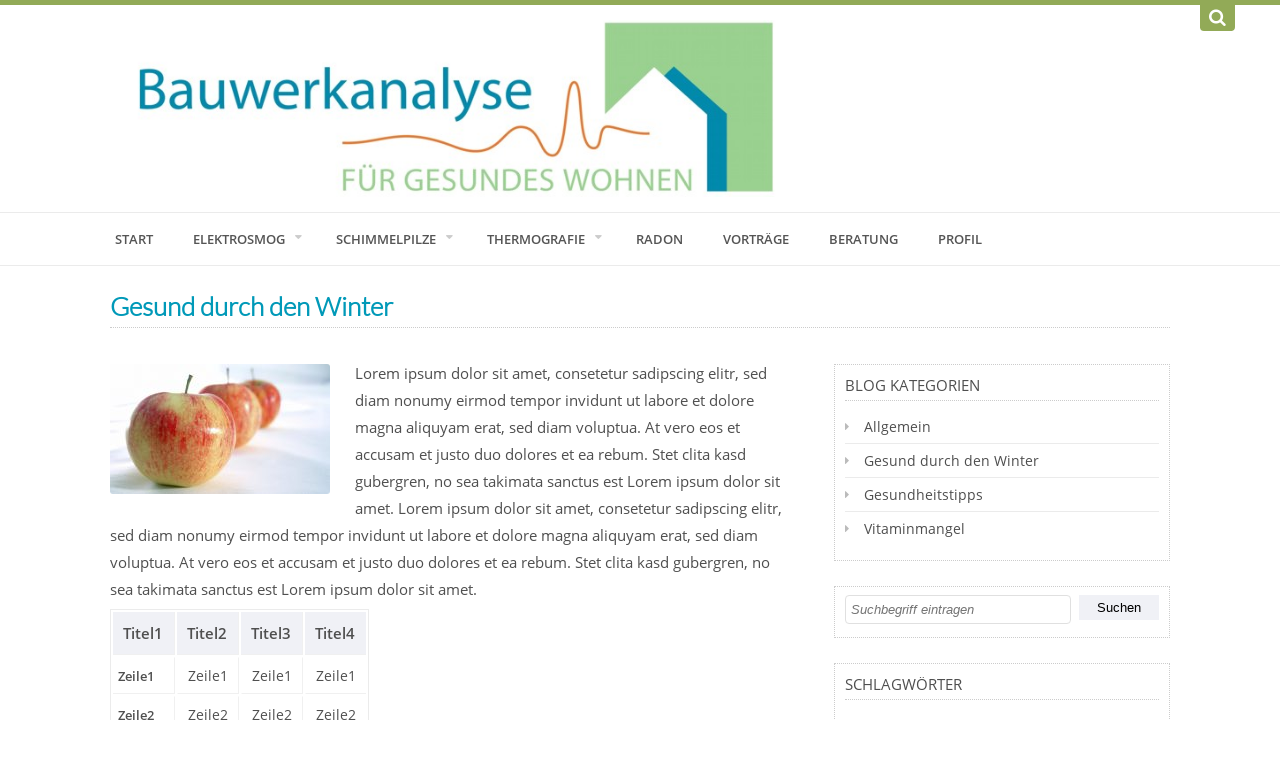

--- FILE ---
content_type: text/html; charset=UTF-8
request_url: https://bauwerkanalyse.de/gesund-durch-den-winter/
body_size: 41976
content:
<!DOCTYPE HTML>
<html xmlns="http://www.w3.org/1999/xhtml" lang="de-DE">
<head>
<meta http-equiv="Content-Type" content="text/html; charset=UTF-8" />
<meta http-equiv="X-UA-Compatible" content="IE=edge" />
<meta name="viewport" content="width=device-width, initial-scale=1" />
<link rel="pingback" href="https://bauwerkanalyse.de/xmlrpc.php" />
<title>Gesund durch den Winter | Baubiologe</title>

<!-- The SEO Framework von Sybre Waaijer -->
<link rel="canonical" href="https://bauwerkanalyse.de/gesund-durch-den-winter/" />
<meta name="description" content="Lorem ipsum dolor sit amet, consetetur sadipscing elitr, sed diam nonumy eirmod tempor invidunt ut labore et dolore magna aliquyam erat, sed diam voluptua." />
<meta property="og:type" content="article" />
<meta property="og:locale" content="de_DE" />
<meta property="og:site_name" content="Baubiologe" />
<meta property="og:title" content="Gesund durch den Winter | Baubiologe" />
<meta property="og:description" content="Lorem ipsum dolor sit amet, consetetur sadipscing elitr, sed diam nonumy eirmod tempor invidunt ut labore et dolore magna aliquyam erat, sed diam voluptua. At vero eos et accusam et justo duo dolores&#8230;" />
<meta property="og:url" content="https://bauwerkanalyse.de/gesund-durch-den-winter/" />
<meta property="og:image" content="https://bauwerkanalyse.de/wp-content/uploads/2016/09/gesund1.jpg" />
<meta property="og:image:width" content="600" />
<meta property="og:image:height" content="450" />
<meta property="article:published_time" content="2016-10-06T17:53:54+00:00" />
<meta property="article:modified_time" content="2016-10-06T17:53:54+00:00" />
<meta name="twitter:card" content="summary_large_image" />
<meta name="twitter:title" content="Gesund durch den Winter | Baubiologe" />
<meta name="twitter:description" content="Lorem ipsum dolor sit amet, consetetur sadipscing elitr, sed diam nonumy eirmod tempor invidunt ut labore et dolore magna aliquyam erat, sed diam voluptua. At vero eos et accusam et justo duo dolores&#8230;" />
<meta name="twitter:image" content="https://bauwerkanalyse.de/wp-content/uploads/2016/09/gesund1.jpg" />
<script type="application/ld+json">{"@context":"https://schema.org","@graph":[{"@type":"WebSite","@id":"https://bauwerkanalyse.de/#/schema/WebSite","url":"https://bauwerkanalyse.de/","name":"Baubiologe","description":"J. Wellerdt","inLanguage":"de-DE","potentialAction":{"@type":"SearchAction","target":{"@type":"EntryPoint","urlTemplate":"https://bauwerkanalyse.de/search/{search_term_string}/"},"query-input":"required name=search_term_string"},"publisher":{"@type":"Organization","@id":"https://bauwerkanalyse.de/#/schema/Organization","name":"Baubiologe","url":"https://bauwerkanalyse.de/"}},{"@type":"WebPage","@id":"https://bauwerkanalyse.de/gesund-durch-den-winter/","url":"https://bauwerkanalyse.de/gesund-durch-den-winter/","name":"Gesund durch den Winter | Baubiologe","description":"Lorem ipsum dolor sit amet, consetetur sadipscing elitr, sed diam nonumy eirmod tempor invidunt ut labore et dolore magna aliquyam erat, sed diam voluptua.","inLanguage":"de-DE","isPartOf":{"@id":"https://bauwerkanalyse.de/#/schema/WebSite"},"breadcrumb":{"@type":"BreadcrumbList","@id":"https://bauwerkanalyse.de/#/schema/BreadcrumbList","itemListElement":[{"@type":"ListItem","position":1,"item":"https://bauwerkanalyse.de/","name":"Baubiologe"},{"@type":"ListItem","position":2,"item":"https://bauwerkanalyse.de/category/gesund-durch-den-winter/","name":"Kategorie: Gesund durch den Winter"},{"@type":"ListItem","position":3,"name":"Gesund durch den Winter"}]},"potentialAction":{"@type":"ReadAction","target":"https://bauwerkanalyse.de/gesund-durch-den-winter/"},"datePublished":"2016-10-06T17:53:54+00:00","dateModified":"2016-10-06T17:53:54+00:00","author":{"@type":"Person","@id":"https://bauwerkanalyse.de/#/schema/Person/3b495539e74e6bdb8cc0722b9bc6683d","name":"tacajo"}}]}</script>
<!-- / The SEO Framework von Sybre Waaijer | 50.44ms meta | 21.88ms boot -->

<link rel="alternate" type="application/rss+xml" title="Baubiologe &raquo; Feed" href="https://bauwerkanalyse.de/feed/" />
<link rel="alternate" type="application/rss+xml" title="Baubiologe &raquo; Kommentar-Feed" href="https://bauwerkanalyse.de/comments/feed/" />
		<!-- This site uses the Google Analytics by MonsterInsights plugin v8.26.0 - Using Analytics tracking - https://www.monsterinsights.com/ -->
		<!-- Note: MonsterInsights is not currently configured on this site. The site owner needs to authenticate with Google Analytics in the MonsterInsights settings panel. -->
					<!-- No tracking code set -->
				<!-- / Google Analytics by MonsterInsights -->
		<script type="text/javascript">
window._wpemojiSettings = {"baseUrl":"https:\/\/s.w.org\/images\/core\/emoji\/14.0.0\/72x72\/","ext":".png","svgUrl":"https:\/\/s.w.org\/images\/core\/emoji\/14.0.0\/svg\/","svgExt":".svg","source":{"concatemoji":"https:\/\/bauwerkanalyse.de\/wp-includes\/js\/wp-emoji-release.min.js?ver=6.1.1"}};
/*! This file is auto-generated */
!function(e,a,t){var n,r,o,i=a.createElement("canvas"),p=i.getContext&&i.getContext("2d");function s(e,t){var a=String.fromCharCode,e=(p.clearRect(0,0,i.width,i.height),p.fillText(a.apply(this,e),0,0),i.toDataURL());return p.clearRect(0,0,i.width,i.height),p.fillText(a.apply(this,t),0,0),e===i.toDataURL()}function c(e){var t=a.createElement("script");t.src=e,t.defer=t.type="text/javascript",a.getElementsByTagName("head")[0].appendChild(t)}for(o=Array("flag","emoji"),t.supports={everything:!0,everythingExceptFlag:!0},r=0;r<o.length;r++)t.supports[o[r]]=function(e){if(p&&p.fillText)switch(p.textBaseline="top",p.font="600 32px Arial",e){case"flag":return s([127987,65039,8205,9895,65039],[127987,65039,8203,9895,65039])?!1:!s([55356,56826,55356,56819],[55356,56826,8203,55356,56819])&&!s([55356,57332,56128,56423,56128,56418,56128,56421,56128,56430,56128,56423,56128,56447],[55356,57332,8203,56128,56423,8203,56128,56418,8203,56128,56421,8203,56128,56430,8203,56128,56423,8203,56128,56447]);case"emoji":return!s([129777,127995,8205,129778,127999],[129777,127995,8203,129778,127999])}return!1}(o[r]),t.supports.everything=t.supports.everything&&t.supports[o[r]],"flag"!==o[r]&&(t.supports.everythingExceptFlag=t.supports.everythingExceptFlag&&t.supports[o[r]]);t.supports.everythingExceptFlag=t.supports.everythingExceptFlag&&!t.supports.flag,t.DOMReady=!1,t.readyCallback=function(){t.DOMReady=!0},t.supports.everything||(n=function(){t.readyCallback()},a.addEventListener?(a.addEventListener("DOMContentLoaded",n,!1),e.addEventListener("load",n,!1)):(e.attachEvent("onload",n),a.attachEvent("onreadystatechange",function(){"complete"===a.readyState&&t.readyCallback()})),(e=t.source||{}).concatemoji?c(e.concatemoji):e.wpemoji&&e.twemoji&&(c(e.twemoji),c(e.wpemoji)))}(window,document,window._wpemojiSettings);
</script>
<style type="text/css">
img.wp-smiley,
img.emoji {
	display: inline !important;
	border: none !important;
	box-shadow: none !important;
	height: 1em !important;
	width: 1em !important;
	margin: 0 0.07em !important;
	vertical-align: -0.1em !important;
	background: none !important;
	padding: 0 !important;
}
</style>
	<link rel='stylesheet' id='wp-block-library-css' href='https://bauwerkanalyse.de/wp-includes/css/dist/block-library/style.min.css?ver=6.1.1' type='text/css' media='all' />
<link rel='stylesheet' id='classic-theme-styles-css' href='https://bauwerkanalyse.de/wp-includes/css/classic-themes.min.css?ver=1' type='text/css' media='all' />
<style id='global-styles-inline-css' type='text/css'>
body{--wp--preset--color--black: #000000;--wp--preset--color--cyan-bluish-gray: #abb8c3;--wp--preset--color--white: #ffffff;--wp--preset--color--pale-pink: #f78da7;--wp--preset--color--vivid-red: #cf2e2e;--wp--preset--color--luminous-vivid-orange: #ff6900;--wp--preset--color--luminous-vivid-amber: #fcb900;--wp--preset--color--light-green-cyan: #7bdcb5;--wp--preset--color--vivid-green-cyan: #00d084;--wp--preset--color--pale-cyan-blue: #8ed1fc;--wp--preset--color--vivid-cyan-blue: #0693e3;--wp--preset--color--vivid-purple: #9b51e0;--wp--preset--gradient--vivid-cyan-blue-to-vivid-purple: linear-gradient(135deg,rgba(6,147,227,1) 0%,rgb(155,81,224) 100%);--wp--preset--gradient--light-green-cyan-to-vivid-green-cyan: linear-gradient(135deg,rgb(122,220,180) 0%,rgb(0,208,130) 100%);--wp--preset--gradient--luminous-vivid-amber-to-luminous-vivid-orange: linear-gradient(135deg,rgba(252,185,0,1) 0%,rgba(255,105,0,1) 100%);--wp--preset--gradient--luminous-vivid-orange-to-vivid-red: linear-gradient(135deg,rgba(255,105,0,1) 0%,rgb(207,46,46) 100%);--wp--preset--gradient--very-light-gray-to-cyan-bluish-gray: linear-gradient(135deg,rgb(238,238,238) 0%,rgb(169,184,195) 100%);--wp--preset--gradient--cool-to-warm-spectrum: linear-gradient(135deg,rgb(74,234,220) 0%,rgb(151,120,209) 20%,rgb(207,42,186) 40%,rgb(238,44,130) 60%,rgb(251,105,98) 80%,rgb(254,248,76) 100%);--wp--preset--gradient--blush-light-purple: linear-gradient(135deg,rgb(255,206,236) 0%,rgb(152,150,240) 100%);--wp--preset--gradient--blush-bordeaux: linear-gradient(135deg,rgb(254,205,165) 0%,rgb(254,45,45) 50%,rgb(107,0,62) 100%);--wp--preset--gradient--luminous-dusk: linear-gradient(135deg,rgb(255,203,112) 0%,rgb(199,81,192) 50%,rgb(65,88,208) 100%);--wp--preset--gradient--pale-ocean: linear-gradient(135deg,rgb(255,245,203) 0%,rgb(182,227,212) 50%,rgb(51,167,181) 100%);--wp--preset--gradient--electric-grass: linear-gradient(135deg,rgb(202,248,128) 0%,rgb(113,206,126) 100%);--wp--preset--gradient--midnight: linear-gradient(135deg,rgb(2,3,129) 0%,rgb(40,116,252) 100%);--wp--preset--duotone--dark-grayscale: url('#wp-duotone-dark-grayscale');--wp--preset--duotone--grayscale: url('#wp-duotone-grayscale');--wp--preset--duotone--purple-yellow: url('#wp-duotone-purple-yellow');--wp--preset--duotone--blue-red: url('#wp-duotone-blue-red');--wp--preset--duotone--midnight: url('#wp-duotone-midnight');--wp--preset--duotone--magenta-yellow: url('#wp-duotone-magenta-yellow');--wp--preset--duotone--purple-green: url('#wp-duotone-purple-green');--wp--preset--duotone--blue-orange: url('#wp-duotone-blue-orange');--wp--preset--font-size--small: 13px;--wp--preset--font-size--medium: 20px;--wp--preset--font-size--large: 36px;--wp--preset--font-size--x-large: 42px;--wp--preset--spacing--20: 0.44rem;--wp--preset--spacing--30: 0.67rem;--wp--preset--spacing--40: 1rem;--wp--preset--spacing--50: 1.5rem;--wp--preset--spacing--60: 2.25rem;--wp--preset--spacing--70: 3.38rem;--wp--preset--spacing--80: 5.06rem;}:where(.is-layout-flex){gap: 0.5em;}body .is-layout-flow > .alignleft{float: left;margin-inline-start: 0;margin-inline-end: 2em;}body .is-layout-flow > .alignright{float: right;margin-inline-start: 2em;margin-inline-end: 0;}body .is-layout-flow > .aligncenter{margin-left: auto !important;margin-right: auto !important;}body .is-layout-constrained > .alignleft{float: left;margin-inline-start: 0;margin-inline-end: 2em;}body .is-layout-constrained > .alignright{float: right;margin-inline-start: 2em;margin-inline-end: 0;}body .is-layout-constrained > .aligncenter{margin-left: auto !important;margin-right: auto !important;}body .is-layout-constrained > :where(:not(.alignleft):not(.alignright):not(.alignfull)){max-width: var(--wp--style--global--content-size);margin-left: auto !important;margin-right: auto !important;}body .is-layout-constrained > .alignwide{max-width: var(--wp--style--global--wide-size);}body .is-layout-flex{display: flex;}body .is-layout-flex{flex-wrap: wrap;align-items: center;}body .is-layout-flex > *{margin: 0;}:where(.wp-block-columns.is-layout-flex){gap: 2em;}.has-black-color{color: var(--wp--preset--color--black) !important;}.has-cyan-bluish-gray-color{color: var(--wp--preset--color--cyan-bluish-gray) !important;}.has-white-color{color: var(--wp--preset--color--white) !important;}.has-pale-pink-color{color: var(--wp--preset--color--pale-pink) !important;}.has-vivid-red-color{color: var(--wp--preset--color--vivid-red) !important;}.has-luminous-vivid-orange-color{color: var(--wp--preset--color--luminous-vivid-orange) !important;}.has-luminous-vivid-amber-color{color: var(--wp--preset--color--luminous-vivid-amber) !important;}.has-light-green-cyan-color{color: var(--wp--preset--color--light-green-cyan) !important;}.has-vivid-green-cyan-color{color: var(--wp--preset--color--vivid-green-cyan) !important;}.has-pale-cyan-blue-color{color: var(--wp--preset--color--pale-cyan-blue) !important;}.has-vivid-cyan-blue-color{color: var(--wp--preset--color--vivid-cyan-blue) !important;}.has-vivid-purple-color{color: var(--wp--preset--color--vivid-purple) !important;}.has-black-background-color{background-color: var(--wp--preset--color--black) !important;}.has-cyan-bluish-gray-background-color{background-color: var(--wp--preset--color--cyan-bluish-gray) !important;}.has-white-background-color{background-color: var(--wp--preset--color--white) !important;}.has-pale-pink-background-color{background-color: var(--wp--preset--color--pale-pink) !important;}.has-vivid-red-background-color{background-color: var(--wp--preset--color--vivid-red) !important;}.has-luminous-vivid-orange-background-color{background-color: var(--wp--preset--color--luminous-vivid-orange) !important;}.has-luminous-vivid-amber-background-color{background-color: var(--wp--preset--color--luminous-vivid-amber) !important;}.has-light-green-cyan-background-color{background-color: var(--wp--preset--color--light-green-cyan) !important;}.has-vivid-green-cyan-background-color{background-color: var(--wp--preset--color--vivid-green-cyan) !important;}.has-pale-cyan-blue-background-color{background-color: var(--wp--preset--color--pale-cyan-blue) !important;}.has-vivid-cyan-blue-background-color{background-color: var(--wp--preset--color--vivid-cyan-blue) !important;}.has-vivid-purple-background-color{background-color: var(--wp--preset--color--vivid-purple) !important;}.has-black-border-color{border-color: var(--wp--preset--color--black) !important;}.has-cyan-bluish-gray-border-color{border-color: var(--wp--preset--color--cyan-bluish-gray) !important;}.has-white-border-color{border-color: var(--wp--preset--color--white) !important;}.has-pale-pink-border-color{border-color: var(--wp--preset--color--pale-pink) !important;}.has-vivid-red-border-color{border-color: var(--wp--preset--color--vivid-red) !important;}.has-luminous-vivid-orange-border-color{border-color: var(--wp--preset--color--luminous-vivid-orange) !important;}.has-luminous-vivid-amber-border-color{border-color: var(--wp--preset--color--luminous-vivid-amber) !important;}.has-light-green-cyan-border-color{border-color: var(--wp--preset--color--light-green-cyan) !important;}.has-vivid-green-cyan-border-color{border-color: var(--wp--preset--color--vivid-green-cyan) !important;}.has-pale-cyan-blue-border-color{border-color: var(--wp--preset--color--pale-cyan-blue) !important;}.has-vivid-cyan-blue-border-color{border-color: var(--wp--preset--color--vivid-cyan-blue) !important;}.has-vivid-purple-border-color{border-color: var(--wp--preset--color--vivid-purple) !important;}.has-vivid-cyan-blue-to-vivid-purple-gradient-background{background: var(--wp--preset--gradient--vivid-cyan-blue-to-vivid-purple) !important;}.has-light-green-cyan-to-vivid-green-cyan-gradient-background{background: var(--wp--preset--gradient--light-green-cyan-to-vivid-green-cyan) !important;}.has-luminous-vivid-amber-to-luminous-vivid-orange-gradient-background{background: var(--wp--preset--gradient--luminous-vivid-amber-to-luminous-vivid-orange) !important;}.has-luminous-vivid-orange-to-vivid-red-gradient-background{background: var(--wp--preset--gradient--luminous-vivid-orange-to-vivid-red) !important;}.has-very-light-gray-to-cyan-bluish-gray-gradient-background{background: var(--wp--preset--gradient--very-light-gray-to-cyan-bluish-gray) !important;}.has-cool-to-warm-spectrum-gradient-background{background: var(--wp--preset--gradient--cool-to-warm-spectrum) !important;}.has-blush-light-purple-gradient-background{background: var(--wp--preset--gradient--blush-light-purple) !important;}.has-blush-bordeaux-gradient-background{background: var(--wp--preset--gradient--blush-bordeaux) !important;}.has-luminous-dusk-gradient-background{background: var(--wp--preset--gradient--luminous-dusk) !important;}.has-pale-ocean-gradient-background{background: var(--wp--preset--gradient--pale-ocean) !important;}.has-electric-grass-gradient-background{background: var(--wp--preset--gradient--electric-grass) !important;}.has-midnight-gradient-background{background: var(--wp--preset--gradient--midnight) !important;}.has-small-font-size{font-size: var(--wp--preset--font-size--small) !important;}.has-medium-font-size{font-size: var(--wp--preset--font-size--medium) !important;}.has-large-font-size{font-size: var(--wp--preset--font-size--large) !important;}.has-x-large-font-size{font-size: var(--wp--preset--font-size--x-large) !important;}
.wp-block-navigation a:where(:not(.wp-element-button)){color: inherit;}
:where(.wp-block-columns.is-layout-flex){gap: 2em;}
.wp-block-pullquote{font-size: 1.5em;line-height: 1.6;}
</style>
<link rel='stylesheet' id='contact-form-7-css' href='https://bauwerkanalyse.de/wp-content/plugins/contact-form-7/includes/css/styles.css?ver=5.7.4' type='text/css' media='all' />
<link rel='stylesheet' id='themestyle-css' href='https://bauwerkanalyse.de/wp-content/themes/bo-medicus/style.css?ver=2.3.3' type='text/css' media='all' />
<link rel='stylesheet' id='customstyle-css' href='https://bauwerkanalyse.de/?custom-content=css&#038;ver=1.0.1' type='text/css' media='all' />
<link rel='stylesheet' id='dashicons-css' href='https://bauwerkanalyse.de/wp-includes/css/dashicons.min.css?ver=6.1.1' type='text/css' media='all' />
<link rel='stylesheet' id='thickbox-css' href='https://bauwerkanalyse.de/wp-includes/js/thickbox/thickbox.css?ver=6.1.1' type='text/css' media='all' />
<link rel='stylesheet' id='tablepress-default-css' href='https://bauwerkanalyse.de/wp-content/plugins/tablepress/css/build/default.css?ver=2.3.1' type='text/css' media='all' />
<script type='text/javascript' src='https://bauwerkanalyse.de/wp-includes/js/jquery/jquery.min.js?ver=3.6.1' id='jquery-core-js'></script>
<script type='text/javascript' src='https://bauwerkanalyse.de/wp-includes/js/jquery/jquery-migrate.min.js?ver=3.3.2' id='jquery-migrate-js'></script>
<script type='text/javascript' src='https://bauwerkanalyse.de/wp-content/themes/bo-medicus/js/viewportcheck.js?ver=1.0.1' id='wpc-js'></script>
<link rel="https://api.w.org/" href="https://bauwerkanalyse.de/wp-json/" /><link rel="alternate" type="application/json" href="https://bauwerkanalyse.de/wp-json/wp/v2/posts/85" /><link rel="EditURI" type="application/rsd+xml" title="RSD" href="https://bauwerkanalyse.de/xmlrpc.php?rsd" />
<link rel="wlwmanifest" type="application/wlwmanifest+xml" href="https://bauwerkanalyse.de/wp-includes/wlwmanifest.xml" />
<link rel="alternate" type="application/json+oembed" href="https://bauwerkanalyse.de/wp-json/oembed/1.0/embed?url=https%3A%2F%2Fbauwerkanalyse.de%2Fgesund-durch-den-winter%2F" />
<link rel="alternate" type="text/xml+oembed" href="https://bauwerkanalyse.de/wp-json/oembed/1.0/embed?url=https%3A%2F%2Fbauwerkanalyse.de%2Fgesund-durch-den-winter%2F&#038;format=xml" />
	<link rel="preconnect" href="https://fonts.googleapis.com">
	<link rel="preconnect" href="https://fonts.gstatic.com">
	
		<script type="text/javascript">
		  var _gaq = _gaq || [];
		  _gaq.push(['_gat._anonymizeIp']);
		  _gaq.push(['_setAccount', 'UA-XXXXX-X']);
		  _gaq.push(['_trackPageview']);
		
		  (function() {
		    var ga = document.createElement('script'); ga.type = 'text/javascript'; ga.async = true;
		    ga.src = ('https:' == document.location.protocol ? 'https://ssl' : 'http://www') + '.google-analytics.com/ga.js';
		    var s = document.getElementsByTagName('script')[0]; s.parentNode.insertBefore(ga, s);
		  })();
		</script>

<script type="text/javascript">
(function(url){
	if(/(?:Chrome\/26\.0\.1410\.63 Safari\/537\.31|WordfenceTestMonBot)/.test(navigator.userAgent)){ return; }
	var addEvent = function(evt, handler) {
		if (window.addEventListener) {
			document.addEventListener(evt, handler, false);
		} else if (window.attachEvent) {
			document.attachEvent('on' + evt, handler);
		}
	};
	var removeEvent = function(evt, handler) {
		if (window.removeEventListener) {
			document.removeEventListener(evt, handler, false);
		} else if (window.detachEvent) {
			document.detachEvent('on' + evt, handler);
		}
	};
	var evts = 'contextmenu dblclick drag dragend dragenter dragleave dragover dragstart drop keydown keypress keyup mousedown mousemove mouseout mouseover mouseup mousewheel scroll'.split(' ');
	var logHuman = function() {
		if (window.wfLogHumanRan) { return; }
		window.wfLogHumanRan = true;
		var wfscr = document.createElement('script');
		wfscr.type = 'text/javascript';
		wfscr.async = true;
		wfscr.src = url + '&r=' + Math.random();
		(document.getElementsByTagName('head')[0]||document.getElementsByTagName('body')[0]).appendChild(wfscr);
		for (var i = 0; i < evts.length; i++) {
			removeEvent(evts[i], logHuman);
		}
	};
	for (var i = 0; i < evts.length; i++) {
		addEvent(evts[i], logHuman);
	}
})('//bauwerkanalyse.de/?wordfence_lh=1&hid=7E59DB2B83A223910B8D35D24D501322');
</script><style type="text/css">.recentcomments a{display:inline !important;padding:0 !important;margin:0 !important;}</style><style type="text/css">.broken_link, a.broken_link {
	text-decoration: line-through;
}</style>	<style id="egf-frontend-styles" type="text/css">
		h1 {color: #0099b8;} p {} h2 {color: #0099b8;} h3 {color: #0099b8;} h4 {color: #0099b8;} h5 {} h6 {} 	</style>
	</head>
<body class="post-template-default single single-post postid-85 single-format-standard">
<svg xmlns="http://www.w3.org/2000/svg" viewBox="0 0 0 0" width="0" height="0" focusable="false" role="none" style="visibility: hidden; position: absolute; left: -9999px; overflow: hidden;" ><defs><filter id="wp-duotone-dark-grayscale"><feColorMatrix color-interpolation-filters="sRGB" type="matrix" values=" .299 .587 .114 0 0 .299 .587 .114 0 0 .299 .587 .114 0 0 .299 .587 .114 0 0 " /><feComponentTransfer color-interpolation-filters="sRGB" ><feFuncR type="table" tableValues="0 0.49803921568627" /><feFuncG type="table" tableValues="0 0.49803921568627" /><feFuncB type="table" tableValues="0 0.49803921568627" /><feFuncA type="table" tableValues="1 1" /></feComponentTransfer><feComposite in2="SourceGraphic" operator="in" /></filter></defs></svg><svg xmlns="http://www.w3.org/2000/svg" viewBox="0 0 0 0" width="0" height="0" focusable="false" role="none" style="visibility: hidden; position: absolute; left: -9999px; overflow: hidden;" ><defs><filter id="wp-duotone-grayscale"><feColorMatrix color-interpolation-filters="sRGB" type="matrix" values=" .299 .587 .114 0 0 .299 .587 .114 0 0 .299 .587 .114 0 0 .299 .587 .114 0 0 " /><feComponentTransfer color-interpolation-filters="sRGB" ><feFuncR type="table" tableValues="0 1" /><feFuncG type="table" tableValues="0 1" /><feFuncB type="table" tableValues="0 1" /><feFuncA type="table" tableValues="1 1" /></feComponentTransfer><feComposite in2="SourceGraphic" operator="in" /></filter></defs></svg><svg xmlns="http://www.w3.org/2000/svg" viewBox="0 0 0 0" width="0" height="0" focusable="false" role="none" style="visibility: hidden; position: absolute; left: -9999px; overflow: hidden;" ><defs><filter id="wp-duotone-purple-yellow"><feColorMatrix color-interpolation-filters="sRGB" type="matrix" values=" .299 .587 .114 0 0 .299 .587 .114 0 0 .299 .587 .114 0 0 .299 .587 .114 0 0 " /><feComponentTransfer color-interpolation-filters="sRGB" ><feFuncR type="table" tableValues="0.54901960784314 0.98823529411765" /><feFuncG type="table" tableValues="0 1" /><feFuncB type="table" tableValues="0.71764705882353 0.25490196078431" /><feFuncA type="table" tableValues="1 1" /></feComponentTransfer><feComposite in2="SourceGraphic" operator="in" /></filter></defs></svg><svg xmlns="http://www.w3.org/2000/svg" viewBox="0 0 0 0" width="0" height="0" focusable="false" role="none" style="visibility: hidden; position: absolute; left: -9999px; overflow: hidden;" ><defs><filter id="wp-duotone-blue-red"><feColorMatrix color-interpolation-filters="sRGB" type="matrix" values=" .299 .587 .114 0 0 .299 .587 .114 0 0 .299 .587 .114 0 0 .299 .587 .114 0 0 " /><feComponentTransfer color-interpolation-filters="sRGB" ><feFuncR type="table" tableValues="0 1" /><feFuncG type="table" tableValues="0 0.27843137254902" /><feFuncB type="table" tableValues="0.5921568627451 0.27843137254902" /><feFuncA type="table" tableValues="1 1" /></feComponentTransfer><feComposite in2="SourceGraphic" operator="in" /></filter></defs></svg><svg xmlns="http://www.w3.org/2000/svg" viewBox="0 0 0 0" width="0" height="0" focusable="false" role="none" style="visibility: hidden; position: absolute; left: -9999px; overflow: hidden;" ><defs><filter id="wp-duotone-midnight"><feColorMatrix color-interpolation-filters="sRGB" type="matrix" values=" .299 .587 .114 0 0 .299 .587 .114 0 0 .299 .587 .114 0 0 .299 .587 .114 0 0 " /><feComponentTransfer color-interpolation-filters="sRGB" ><feFuncR type="table" tableValues="0 0" /><feFuncG type="table" tableValues="0 0.64705882352941" /><feFuncB type="table" tableValues="0 1" /><feFuncA type="table" tableValues="1 1" /></feComponentTransfer><feComposite in2="SourceGraphic" operator="in" /></filter></defs></svg><svg xmlns="http://www.w3.org/2000/svg" viewBox="0 0 0 0" width="0" height="0" focusable="false" role="none" style="visibility: hidden; position: absolute; left: -9999px; overflow: hidden;" ><defs><filter id="wp-duotone-magenta-yellow"><feColorMatrix color-interpolation-filters="sRGB" type="matrix" values=" .299 .587 .114 0 0 .299 .587 .114 0 0 .299 .587 .114 0 0 .299 .587 .114 0 0 " /><feComponentTransfer color-interpolation-filters="sRGB" ><feFuncR type="table" tableValues="0.78039215686275 1" /><feFuncG type="table" tableValues="0 0.94901960784314" /><feFuncB type="table" tableValues="0.35294117647059 0.47058823529412" /><feFuncA type="table" tableValues="1 1" /></feComponentTransfer><feComposite in2="SourceGraphic" operator="in" /></filter></defs></svg><svg xmlns="http://www.w3.org/2000/svg" viewBox="0 0 0 0" width="0" height="0" focusable="false" role="none" style="visibility: hidden; position: absolute; left: -9999px; overflow: hidden;" ><defs><filter id="wp-duotone-purple-green"><feColorMatrix color-interpolation-filters="sRGB" type="matrix" values=" .299 .587 .114 0 0 .299 .587 .114 0 0 .299 .587 .114 0 0 .299 .587 .114 0 0 " /><feComponentTransfer color-interpolation-filters="sRGB" ><feFuncR type="table" tableValues="0.65098039215686 0.40392156862745" /><feFuncG type="table" tableValues="0 1" /><feFuncB type="table" tableValues="0.44705882352941 0.4" /><feFuncA type="table" tableValues="1 1" /></feComponentTransfer><feComposite in2="SourceGraphic" operator="in" /></filter></defs></svg><svg xmlns="http://www.w3.org/2000/svg" viewBox="0 0 0 0" width="0" height="0" focusable="false" role="none" style="visibility: hidden; position: absolute; left: -9999px; overflow: hidden;" ><defs><filter id="wp-duotone-blue-orange"><feColorMatrix color-interpolation-filters="sRGB" type="matrix" values=" .299 .587 .114 0 0 .299 .587 .114 0 0 .299 .587 .114 0 0 .299 .587 .114 0 0 " /><feComponentTransfer color-interpolation-filters="sRGB" ><feFuncR type="table" tableValues="0.098039215686275 1" /><feFuncG type="table" tableValues="0 0.66274509803922" /><feFuncB type="table" tableValues="0.84705882352941 0.41960784313725" /><feFuncA type="table" tableValues="1 1" /></feComponentTransfer><feComposite in2="SourceGraphic" operator="in" /></filter></defs></svg><a name="sc" id="sc"></a>
<div class="superwrap">
<div class="wrapper search">
<div class="content">
<div class="searchbox" style="display:none;"><form method="get" id="searchform" action="https://bauwerkanalyse.de/">
<input type="text" value="" placeholder="Suchbegriff eintragen" name="s" id="searchinput" />
<input type="submit" id="searchsubmit" value="Suchen" />
<div class="clear"></div>
</form>

</div>
</div>
</div>
<div class="topline">
	<a href="#" class="opensearch" title="Suchen" aria-label="Suchen"><i class="icon-search"></i></a></div>


<div class="fullwidth">
<div class="wrapper">
<header id="header" style="background:#fff url() top right no-repeat;">
<section class="content">
<div class="top-full">
<div class="logo">
<a href="https://bauwerkanalyse.de/" title="Startseite"><img src="https://bauwerkanalyse.de/wp-content/uploads/2018/11/logo_neu.jpg" alt="" /></a>
</div><!-- eof logo -->
</div><!-- eof top-left -->
</section><!-- eof content -->


<div class="top-full-menu">
<div class="top-full">
<div class="logothumb">
<a href="https://bauwerkanalyse.de/" title="Startseite"><img src="https://bauwerkanalyse.de/wp-content/uploads/2018/11/logo_neu.jpg" alt="" /></a>
</div>
<section class="content">
<a class="toggleMenu" href="#"> <span><i class="icon-menu"></i></span></a>
<nav id="topmenu" >
<div class="menu-header-container"><ul id="menu-header" class="nav clearfix"><li id="menu-item-44" class="menu-item menu-item-type-post_type menu-item-object-page menu-item-home menu-item-44"><a href="https://bauwerkanalyse.de/">Start</a></li>
<li id="menu-item-59" class="menu-item menu-item-type-post_type menu-item-object-page menu-item-has-children menu-item-59"><a href="https://bauwerkanalyse.de/elektrosmogmessung-dresden/">Elektrosmog</a>
<ul class="sub-menu">
	<li id="menu-item-347" class="menu-item menu-item-type-post_type menu-item-object-page menu-item-347"><a href="https://bauwerkanalyse.de/elektrosmogmessung-dresden/elektrische-gleichfelder/">Elektrische Gleichfelder</a></li>
	<li id="menu-item-350" class="menu-item menu-item-type-post_type menu-item-object-page menu-item-350"><a href="https://bauwerkanalyse.de/elektrosmogmessung-dresden/magnetische-gleichfelder/">Magnetische Gleichfelder</a></li>
	<li id="menu-item-348" class="menu-item menu-item-type-post_type menu-item-object-page menu-item-348"><a href="https://bauwerkanalyse.de/elektrosmogmessung-dresden/elektrische-wechselfelder/">Elektrische Wechselfelder</a></li>
	<li id="menu-item-351" class="menu-item menu-item-type-post_type menu-item-object-page menu-item-351"><a href="https://bauwerkanalyse.de/elektrosmogmessung-dresden/magnetische-wechselfelder/">Magnetische Wechselfelder</a></li>
	<li id="menu-item-349" class="menu-item menu-item-type-post_type menu-item-object-page menu-item-349"><a href="https://bauwerkanalyse.de/elektrosmogmessung-dresden/elektromagnetische-wellen/">Elektromagnetische Wellen</a></li>
</ul>
</li>
<li id="menu-item-48" class="menu-item menu-item-type-post_type menu-item-object-page menu-item-has-children menu-item-48"><a href="https://bauwerkanalyse.de/schimmelpilzuntersuchung-bewertung-gutachten/">Schimmelpilze</a>
<ul class="sub-menu">
	<li id="menu-item-342" class="menu-item menu-item-type-post_type menu-item-object-page menu-item-342"><a href="https://bauwerkanalyse.de/schimmelpilzuntersuchung-bewertung-gutachten/schimmelpilzuntersuchung/">Schimmelpilzuntersuchung</a></li>
	<li id="menu-item-341" class="menu-item menu-item-type-post_type menu-item-object-page menu-item-341"><a href="https://bauwerkanalyse.de/schimmelpilzuntersuchung-bewertung-gutachten/ursachensuche/">Ursachensuche</a></li>
	<li id="menu-item-343" class="menu-item menu-item-type-post_type menu-item-object-page menu-item-343"><a href="https://bauwerkanalyse.de/schimmelpilzuntersuchung-bewertung-gutachten/gutachten/">„Schimmel“ an der Wand – wer oder was ist schuld?</a></li>
	<li id="menu-item-344" class="menu-item menu-item-type-post_type menu-item-object-page menu-item-344"><a href="https://bauwerkanalyse.de/schimmelpilzuntersuchung-bewertung-gutachten/schimmelpilzbefall/">Schimmelpilzbefall</a></li>
</ul>
</li>
<li id="menu-item-49" class="menu-item menu-item-type-post_type menu-item-object-page menu-item-has-children menu-item-49"><a href="https://bauwerkanalyse.de/thermografie-im-bauwesen/">Thermografie</a>
<ul class="sub-menu">
	<li id="menu-item-338" class="menu-item menu-item-type-post_type menu-item-object-page menu-item-338"><a href="https://bauwerkanalyse.de/thermografie-im-bauwesen/thermografische-untersuchung/">Thermografische-Untersuchung</a></li>
	<li id="menu-item-339" class="menu-item menu-item-type-post_type menu-item-object-page menu-item-339"><a href="https://bauwerkanalyse.de/thermografie-im-bauwesen/heizkosten-sparen/">Heizkosten-sparen</a></li>
	<li id="menu-item-53" class="menu-item menu-item-type-post_type menu-item-object-page menu-item-53"><a href="https://bauwerkanalyse.de/thermografie-im-bauwesen/leckortung/">Leckortung</a></li>
	<li id="menu-item-340" class="menu-item menu-item-type-post_type menu-item-object-page menu-item-340"><a href="https://bauwerkanalyse.de/thermografie-im-bauwesen/baumaengel/">Baumängel</a></li>
</ul>
</li>
<li id="menu-item-50" class="menu-item menu-item-type-post_type menu-item-object-page menu-item-50"><a href="https://bauwerkanalyse.de/radioaktive-baustoffe-und-radon/">Radon</a></li>
<li id="menu-item-1008" class="menu-item menu-item-type-post_type menu-item-object-page menu-item-1008"><a href="https://bauwerkanalyse.de/vortraege/">Vorträge</a></li>
<li id="menu-item-346" class="menu-item menu-item-type-post_type menu-item-object-page menu-item-346"><a href="https://bauwerkanalyse.de/baubiologische-beratung/">Beratung</a></li>
<li id="menu-item-724" class="menu-item menu-item-type-post_type menu-item-object-page menu-item-724"><a href="https://bauwerkanalyse.de/profil/">Profil</a></li>
</ul></div></nav><!-- eof menu -->
<div class="clear"></div>
</section>
		</div><!-- eof hfull  --></div>
</header><!-- eof header -->
</div><!-- eof wrapper -->
	




<div class="wrapper">
<div class="content page-content">
<div id="post-85" class="post-85 post type-post status-publish format-standard has-post-thumbnail hentry category-gesund-durch-den-winter category-gesundheitstipps tag-gesundheit tag-vitamine">
<header> <h1 class="pagetitle">Gesund durch den Winter</h1> </header>  
  
<div class="col-ttc">        <article>  
        <div class="blogthumb"><img width="220" height="130" src="https://bauwerkanalyse.de/wp-content/uploads/2016/09/gesund1-220x130.jpg" class="attachment-blog-thumb size-blog-thumb wp-post-image" alt="" decoding="async" /></div>

                  <p>Lorem ipsum dolor sit amet, consetetur sadipscing elitr, sed diam nonumy eirmod tempor invidunt ut labore et dolore magna aliquyam erat, sed diam voluptua. At vero eos et accusam et justo duo dolores et ea rebum. Stet clita kasd gubergren, no sea takimata sanctus est Lorem ipsum dolor sit amet. Lorem ipsum dolor sit amet, consetetur sadipscing elitr, sed diam nonumy eirmod tempor invidunt ut labore et dolore magna aliquyam erat, sed diam voluptua. At vero eos et accusam et justo duo dolores et ea rebum. Stet clita kasd gubergren, no sea takimata sanctus est Lorem ipsum dolor sit amet.</p>
<table>
<tr>
<th>Titel1</th>
<th>Titel2</th>
<th>Titel3</th>
<th>Titel4</th>
</tr>
<tr>
<td>Zeile1</td>
<td>Zeile1</td>
<td>Zeile1</td>
<td>Zeile1</td>
</tr>
<tr>
<td>Zeile2</td>
<td>Zeile2</td>
<td>Zeile2</td>
<td>Zeile2</td>
<tr>
<td>Zeile3</td>
<td>Zeile3</td>
<td>Zeile3</td>
<td>Zeile3</td>
</tr>
</tr>
</table>
<p>Lorem ipsum dolor sit amet, consetetur sadipscing elitr, sed diam nonumy eirmod tempor invidunt ut labore et dolore magna aliquyam erat, sed diam voluptua. At vero eos et accusam et justo duo dolores et ea rebum. Stet clita kasd gubergren, no sea takimata sanctus est Lorem ipsum dolor sit amet. Lorem ipsum dolor sit amet, consetetur sadipscing elitr, sed diam nonumy eirmod tempor invidunt ut labore et dolore magna aliquyam erat, sed diam voluptua. At vero eos et accusam et justo duo dolores et ea rebum. Stet clita kasd gubergren, no sea takimata sanctus est Lorem ipsum dolor sit amet.</p>
           </article>
   
<div class="clear"></div>
<div class="meta-category">
 </div>
                   
<div class="page-nav">
<div class="left"><strong>&laquo; <a href="https://bauwerkanalyse.de/gesund-durch-den-sommer/" rel="prev">Gesund durch den Sommer</a></strong></div>
<div class="right"><strong><a href="https://bauwerkanalyse.de/gesundheitstipp-nr-2/" rel="next">Gesundheitstipp Nr.2</a> &raquo;</strong> </div>
<div class="clear"></div>
</div>

<div id="comments-box" >

	
	
	
</div><!-- .comments-area -->
</div><!-- eof col -->
</div><!-- eof post-->


<div class="col-otc cr">
<aside id="sidebar">
	<div class="sidebarbox"><div class="widgettitle">Blog Kategorien</div>
			<ul>
					<li class="cat-item cat-item-9"><a href="https://bauwerkanalyse.de/category/allgemein/">Allgemein</a>
</li>
	<li class="cat-item cat-item-10"><a href="https://bauwerkanalyse.de/category/gesund-durch-den-winter/">Gesund durch den Winter</a>
</li>
	<li class="cat-item cat-item-11"><a href="https://bauwerkanalyse.de/category/gesundheitstipps/">Gesundheitstipps</a>
</li>
	<li class="cat-item cat-item-12"><a href="https://bauwerkanalyse.de/category/vitaminmangel/">Vitaminmangel</a>
</li>
			</ul>

			</div><div class="sidebarbox"><form method="get" id="searchform" action="https://bauwerkanalyse.de/">
<input type="text" value="" placeholder="Suchbegriff eintragen" name="s" id="searchinput" />
<input type="submit" id="searchsubmit" value="Suchen" />
<div class="clear"></div>
</form>

</div><div class="sidebarbox"><div class="widgettitle">Schlagwörter</div><div class="tagcloud"><a href="https://bauwerkanalyse.de/tag/allergien/" class="tag-cloud-link tag-link-14 tag-link-position-1" style="font-size: 11px;" aria-label="Allergien (1 Eintrag)">Allergien</a>
<a href="https://bauwerkanalyse.de/tag/mineralstoffe/" class="tag-cloud-link tag-link-17 tag-link-position-2" style="font-size: 16.25px;" aria-label="Mineralstoffe (3 Einträge)">Mineralstoffe</a>
<a href="https://bauwerkanalyse.de/tag/aepfel/" class="tag-cloud-link tag-link-15 tag-link-position-3" style="font-size: 14.15px;" aria-label="Äpfel (2 Einträge)">Äpfel</a>
<a href="https://bauwerkanalyse.de/tag/vitamine/" class="tag-cloud-link tag-link-18 tag-link-position-4" style="font-size: 18px;" aria-label="Vitamine (4 Einträge)">Vitamine</a>
<a href="https://bauwerkanalyse.de/tag/gesundheit/" class="tag-cloud-link tag-link-16 tag-link-position-5" style="font-size: 16.25px;" aria-label="Gesundheit (3 Einträge)">Gesundheit</a></div>
</div></aside>
</div>
<div class="clear"></div>

</div><!-- eof content -->
</div><!-- eof wrapper -->


	

<div id="gototop"><a href="#sc" title="TOP" aria-label="TOP"><i class="icon-angle-double-up"></i></a></div>
<div class="wrapper footer">
<div class="content">
<footer class="clearfix">
<div class="col-ohc">
<nav class="footermenu" >
<div class="menu-unten-container"><ul id="menu-unten" class=""><li id="menu-item-334" class="menu-item menu-item-type-post_type menu-item-object-page menu-item-privacy-policy menu-item-334"><a href="https://bauwerkanalyse.de/bauwerkanalyse/datenschutz/">Datenschutz</a></li>
<li id="menu-item-335" class="menu-item menu-item-type-post_type menu-item-object-page menu-item-335"><a href="https://bauwerkanalyse.de/impressum/">Impressum</a></li>
<li id="menu-item-336" class="menu-item menu-item-type-post_type menu-item-object-page menu-item-336"><a href="https://bauwerkanalyse.de/kontakt/">Kontakt</a></li>
<li id="menu-item-337" class="menu-item menu-item-type-post_type menu-item-object-page menu-item-337"><a href="https://bauwerkanalyse.de/profil/">Profil</a></li>
</ul></div></nav><!-- eof menu -->
</div>
<div class="col-ohc cr"><div class="bottomline">&copy; 2026 | Baubiologe - J. Wellerdt</div></div>
</footer>
</div>
</div>

</div><!-- eof full or boxed -->
</div><!-- eof superwrap -->

<script type="text/javascript">
jQuery(document).ready(function($) {
var nav = $('.top-full-menu');
$(window).scroll(function () {
if ($(this).scrollTop() > 100) {
nav.addClass("fixednav");
} else {
nav.removeClass("fixednav");
}
});
});
</script>
<script type='text/javascript' src='https://bauwerkanalyse.de/wp-content/plugins/contact-form-7/includes/swv/js/index.js?ver=5.7.4' id='swv-js'></script>
<script type='text/javascript' id='contact-form-7-js-extra'>
/* <![CDATA[ */
var wpcf7 = {"api":{"root":"https:\/\/bauwerkanalyse.de\/wp-json\/","namespace":"contact-form-7\/v1"}};
/* ]]> */
</script>
<script type='text/javascript' src='https://bauwerkanalyse.de/wp-content/plugins/contact-form-7/includes/js/index.js?ver=5.7.4' id='contact-form-7-js'></script>
<script type='text/javascript' src='https://bauwerkanalyse.de/wp-includes/js/jquery/ui/core.min.js?ver=1.13.2' id='jquery-ui-core-js'></script>
<script type='text/javascript' id='thickbox-js-extra'>
/* <![CDATA[ */
var thickboxL10n = {"next":"N\u00e4chste >","prev":"< Vorherige","image":"Bild","of":"von","close":"Schlie\u00dfen","noiframes":"Diese Funktion ben\u00f6tigt iframes. Du hast jedoch iframes deaktiviert oder dein Browser unterst\u00fctzt diese nicht.","loadingAnimation":"https:\/\/bauwerkanalyse.de\/wp-includes\/js\/thickbox\/loadingAnimation.gif"};
/* ]]> */
</script>
<script type='text/javascript' src='https://bauwerkanalyse.de/wp-includes/js/thickbox/thickbox.js?ver=3.1-20121105' id='thickbox-js'></script>
<script type='text/javascript' src='https://bauwerkanalyse.de/wp-content/themes/bo-medicus/js/script.js?ver=1.0.2' id='script-js'></script>
</body>
</html>


--- FILE ---
content_type: text/css;charset=UTF-8
request_url: https://bauwerkanalyse.de/?custom-content=css&ver=1.0.1
body_size: 2322
content:

p a, li a,
#topmenu ul li.current-menu-item a, 
#topmenu ul li.current_page_item a, 
#topmenu ul li.current_page_parent a, 
#topmenu ul li.current_page_ancestor a,
#topmenu ul.sub-menu li.current-menu-item a, 
#topmenu ul.sub-menu li.current_page_ancestor a, 
#topmenu ul.sub-menu li ul li.current-menu-item a,
#topmenu ul li:hover a,
#topmenu ul li ul li:hover a,
#topmenu ul li ul li ul li:hover a,
#topmenu ul.sub-menu li.current-menu-item ul li:hover a,
#topmenu ul.sub-menu li.current_page_ancestor ul li a:hover, 
.top-full #topmenu ul li.menu-item-has-children:hover a:after,
.top-full #topmenu ul li.menu-item-has-children.current-menu-item a:after, 
.top-full #topmenu ul li.menu-item-has-children.current_page_ancestor a:after,
article table a,
.toggle-headline h2:before,
.tab-box  ul.tabber li a:hover,
.tab-box  ul.tabber li a.active,
.more-link,
.postmeta a,
.post-more,
.meta-category a,
#sidebar ul li.current_page_item > a, 
#sidebar ul li.current-menu-item > a,
#sidebar ul li.current-cat > a, 
#sidebar ul li.current-cat:before,
#sidebar .profilebox ul li a
{color:#92AA57;}


a.opensearch,
.topline,
#tabContainer #tabitems li a:hover,
#tabContainer #tabitems li a.active,
.tab-box  ul.tabber li a,
a.boxbutton,
.post-nav .current,
.blog-meta-tag a,
.allposts a,
.wpcf7 .wpcf7-submit, 
#respond input#submit,
.notfoundsearch input#searchsubmit,
.content-button a,
.separator-headline > span:before, 
.separator-headline > span:after
{background:#92AA57;}

.tab-box  ul.tabber li a 
{ border:1px solid #92AA57; }

.logotitle,
.logotitle a,
.logosubtitle
{ color:#575D65; }

.footer,
.searchbox input#searchsubmit ,
.blog-meta-tag a:hover,
.wpcf7 .wpcf7-submit:hover, 
#respond input#submit:hover,
.notfoundsearch input#searchsubmit:hover
{background:#575d65; }

.contactline,
.spphone,
.contactline a,
.spphone a {color:#C5122F; }



body, 
h2 a, h3 a, h2 a:hover, h3 a:hover,
.headerbox-content ul li a, .propfacts a, .team-profile-data a, ul.team-list a, #sidebar ul li a, .teaserbox a
 { color:#4f4f4f; }
  
body { background-image:none !important;}

 
body { background-color:#ffffff; }
.page-content, .blogwrap, .iconboxwrap {background:rgba(255,255,255,0.6);	}
.boxed {background:rgba(255,255,255,0.6);}
.boxed .page-content, .boxed .blogwrap, .boxed .iconboxwrap { background:none !important;}

.logo  {max-width:512 ;}




.top-full-menu {background:#ffffff !important;}

--- FILE ---
content_type: text/css
request_url: https://bauwerkanalyse.de/wp-content/themes/bo-medicus/print.css
body_size: 882
content:
/*
medicus Print Stylesheet

*/

html { overflow-y:scroll;}
body { margin:0; padding:0; text-align:left; font-family: Verdana, Geneva, sans-serif; font-size:83%; color:#212629; background: #fff;}
img { border:none;}
h1,h2,h3,h4,h5,h6,p,ul,li,form, table, td { margin:0; padding:0;}
ul, li { list-style:none;}
a { text-decoration:none;}
.clear { clear:both;}

/* ======================= */ 


#wrapper { width:100%; margin:0; padding:0; border:none; background:none; }

#content { width:800px; margin:0 auto; padding:0; text-align:left; box-shadow:none; border:none; background:none; }
#topmenu { display:none;}
.footer-widgets { display:none; }
.tabtext { display:block;}

.col-ttc, .col-otc {width:100%; float:none; display:block; margin: 10px 0 20px 0;}



/* ======================= font ============================= */

h1 { font-size:18px; font-weight:normal;}
h2 {font-size:16px; font-weight:normal;}
h3 {font-size:15px; font-weight:normal;}
p { margin:10px 0 20px 0; padding:0 15px 0 0; line-height:1.65em; font-size:12px;}
a { color:#555;}
